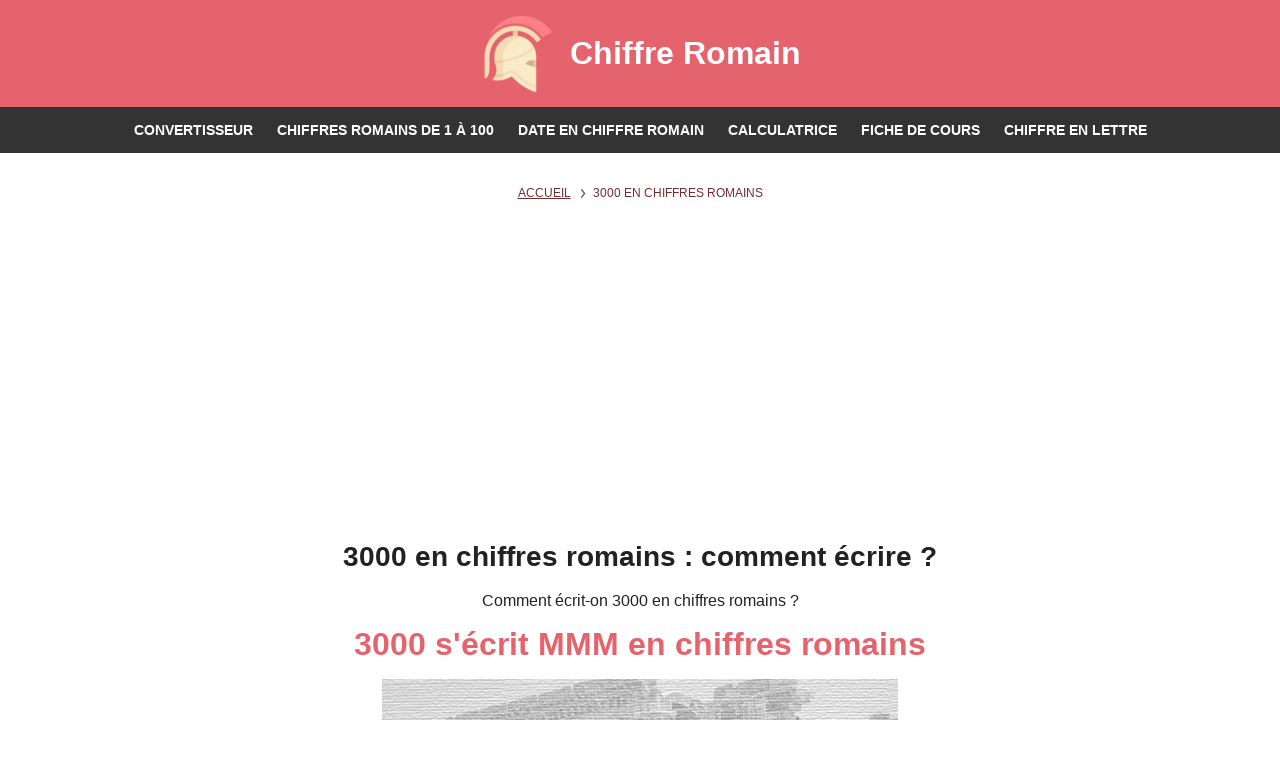

--- FILE ---
content_type: text/html;charset=utf-8
request_url: https://www.chiffre-romain.com/3000-en-chiffres-romains
body_size: 10467
content:
<!doctype html>
<html lang="fr-FR">
	<head>
		<meta charset="utf-8" />
		<title>3000 en chiffres romains : comment écrire ? - Chiffre Romain</title>
<meta name="description" content="Apprenez à écrire le nombre 3000 en chiffres romains. Ecrire le chiffre romain 3000 facilement." />		<meta name="viewport" content="width=device-width, initial-scale=1.0" />
		<link rel="canonical" href="https://www.chiffre-romain.com/3000-en-chiffres-romains" />
		<meta name="HandheldFriendly" content="true" />
		<link rel="shortcut icon" href="https://www.chiffre-romain.com/images/fav/favicon.ico" />
		<link rel="manifest" href="https://www.chiffre-romain.com/manifest.json" />
		<meta name="theme-color" content="#e5636d" />
		<meta name="twitter:card" content="summary" />
		<meta name="twitter:title" content="Chiffre Romain" />
		<meta name="twitter:description" content="Toutes les infos sur les chiffres romains ou numérotations romaines." />
		<meta name="twitter:image" content="https://www.chiffre-romain.com/images/fav/512x512.png" />
		<meta property="og:url" content="https://www.chiffre-romain.com" />
		<meta property="og:type" content="website" />
		<meta property="og:title" content="Chiffre Romain" />
		<meta property="og:image" content="https://www.chiffre-romain.com/images/fav/512x512.png" />
		<meta property="og:description" content="Toutes les infos sur les chiffres romains ou numérotations romaines." />
		<link rel="apple-touch-icon" sizes="57x57" href="https://www.chiffre-romain.com/images/fav/apple-icon-57x57.png" />
		<link rel="apple-touch-icon" sizes="60x60" href="https://www.chiffre-romain.com/images/fav/apple-icon-60x60.png" />
		<link rel="apple-touch-icon" sizes="72x72" href="https://www.chiffre-romain.com/images/fav/apple-icon-72x72.png" />
		<link rel="apple-touch-icon" sizes="76x76" href="https://www.chiffre-romain.com/images/fav/apple-icon-76x76.png" />
		<link rel="apple-touch-icon" sizes="114x114" href="https://www.chiffre-romain.com/images/fav/apple-icon-114x114.png" />
		<link rel="apple-touch-icon" sizes="120x120" href="https://www.chiffre-romain.com/images/fav/apple-icon-120x120.png" />
		<link rel="apple-touch-icon" sizes="144x144" href="https://www.chiffre-romain.com/images/fav/apple-icon-144x144.png" />
		<link rel="apple-touch-icon" sizes="152x152" href="https://www.chiffre-romain.com/images/fav/apple-icon-152x152.png" />
		<link rel="apple-touch-icon" sizes="180x180" href="https://www.chiffre-romain.com/images/fav/apple-icon-180x180.png" />
		<link rel="icon" type="image/png" href="https://www.chiffre-romain.com/images/fav/favicon-32x32.png" sizes="32x32" />
		<link rel="icon" type="image/png" href="https://www.chiffre-romain.com/images/fav/android-chrome-192x192.png" sizes="192x192" />
		<link rel="icon" type="image/png" href="https://www.chiffre-romain.com/images/fav/favicon-96x96.png" sizes="96x96" />
		<link rel="icon" type="image/png" href="https://www.chiffre-romain.com/images/fav/favicon-16x16.png" sizes="16x16" />
		<link rel="alternate" href="https://www.chiffre-romain.com/en/3000-en-chiffres-romains" hreflang="en-US" /><link rel="alternate" href="https://www.chiffre-romain.com/es/3000-en-chiffres-romains" hreflang="es-ES" /><link rel="alternate" href="https://www.chiffre-romain.com/pt/3000-en-chiffres-romains" hreflang="pt-PT" /><style>body,html{padding:0;margin:0;font-family:Arial,sans-serif;color:#222222}a,a:link,a:visited{color:#732c31}a:hover{text-decoration:none}h1{margin-top:0;font-family:Arial,sans-serif;font-size:28px;text-align:center}h2{text-align:center;font-size:24px;font-weight:bold;margin-bottom:50px;text-align:center}h2.red{text-shadow:none}h3{font-size:20px;text-align:center}p{text-align:justify;font-size:16px}hr{border:0;border-top:1px solid #cccccc;margin-top:25px;margin-bottom:25px}table{border:0;border-collapse:collapse;border-spacing:0;width:100%;box-sizing:border-box}table tr td,table tr th{padding:15px;border:1px solid #ebebeb}table tr th{background-color:#b3343e;color:#ffffff;text-align:left}table tr td a{padding:20px;display:block}table tr{background-color:#ffffff}table tr.dark{background-color:#ebebeb}.ichiffre,input[type=text],input[type=date],input[type=tel],input[type=url],input[type=email],select,textarea{padding:18px;font-family:Arial,sans-serif;font-size:16px;max-width:260px;width:100%;box-sizing:border-box;border:1px solid #cccccc}input[type=text]:disabled{background-color:#efefef;font-weight:bold;font-style:italic}input[type=button]{font-family:Arial,sans-serif;width:100%;box-sizing:border-box;max-width:100%;cursor:pointer;font-size:16px}.wrapperdiv{width:95%;max-width:1200px;margin:auto}.wrapperdivcontent{width:95%;max-width:1200px;margin:auto;padding:40px 0}.wrapperdark{background:#f6f6f6}.clear{clear:both}.btn{border:2px solid #e5636d;font-size:14px;border-radius:3px;font-family:Arial,sans-serif;text-decoration:none;text-transform:uppercase;color:#732c31;background-color:transparent;padding:15px;margin-top:10px;display:inline-block;transition-duration:0.6s;cursor:pointer}.btn:hover{color:#ffffff;background-color:#e5636d}.upper{text-transform:uppercase}.twice{float:left;width:48%;margin:auto 1%;margin-bottom:20px}.third{float:left;width:31%;margin:auto 1%;margin-bottom:20px}.fourth{float:left;width:23%;margin:auto 1%;margin-bottom:20px}.fifth{float:left;width:18%;margin:auto 1%;margin-bottom:20px}.box{background:#ffffff;padding:25px;border-radius:15px;box-sizing:border-box;margin-bottom:20px}.boxdark{background:#f9f9f9;padding:25px;border-radius:15px;box-sizing:border-box}.center{text-align:center}.white{color:#ffffff}.red{color:#e5636d}.lred{color:#ffdbef}.yellow{color:#ffea87}.green{color:#44A437}.orange{color:#d8a800}.black{color:#222222}.bigger{font-size:32px;font-weight:bold;color:#e5636d}.hidden{display:none}.right{text-align:right}.separator{border-top:1px solid #e7e7e7;border-bottom:1px solid #ffffff;width:100%;height:1px;margin-top:10px;margin-bottom:10px;clear:both}#ariane{width:100%;padding-top:30px}#ariane ol{list-style:none;padding:0px;margin:0px;text-align:center}#ariane ol li{display:inline}#ariane ol li a{font-size:12px;text-transform:uppercase}#ariane ol li.arrow-ariane{background:url('[data-uri]') no-repeat 3px 6px;padding-left:15px;margin-left:7px;margin-bottom:5px}#ariane ol li:last-child a{text-decoration:none}#nav{background-color:#e5636d}#nav .bigger{margin:0;padding:10px 0}#nav .bigger a{text-decoration:none;color:#ffffff;display:inline-block;padding:25px 0 25px 90px;background:url('[data-uri]') no-repeat left center}#nav .bigger a:hover{text-decoration:none;color:#ffffff}#burger{display:none;position:absolute;right:15px;top:8px;cursor:pointer;width:40px;padding:18px 0;z-index:2000}#burger div{background-color:#ffffff;border-radius:2px;height:3px;margin:8px auto;width:32px}nav{width:100%;transition-duration:0.6s;background-color:#333333}nav ul{list-style:none;padding:0;margin:0;text-align:center}nav ul li{display:inline-block}nav ul li a,nav ul li a:link,nav ul li a:visited{display:inline-block;font-size:14px;font-weight:bold;text-transform:uppercase;font-family:Arial,sans-serif;padding:15px 10px;color:#ffffff;text-decoration:none;transition-duration:0.6s}nav ul li a:hover{background-color:#ff8187;color:#333333}#message-box{background-color:rgba(255,255,255,0.90);font-weight:bold;padding:15px;border-radius:5px;color:#000000;display:none;box-shadow:7px 7px 15px #000;position:fixed;left:50%;top:50%;width:260px;min-height:118px;margin-top:-71px;margin-left:-145px;z-index:1100;font-size:14px}#message-box table{height:118px}#message-box #message-close{position:absolute;top:-6px;right:-7px;cursor:pointer}.lang{list-style:none;padding:0;margin:20px 0;text-align:center}.lang li{display:inline-block}.lang li a{padding:5px;margin:10px;display:block}#footer{background:#333333;padding:20px 0}#footer p{margin:0;text-align:center;color:#ffffff}#footer a{color:#ffffff}@media(max-width:1000px){.fifth{width:31%}.fourth{width:48%}.third{width:48%}.twice .twice{width:98%}nav{width:100%;margin-top:0}nav ul li{display:block;border-top:1px solid #efefef}nav ul li a{padding:0;display:block}#menu{display:none}#burger{display:block}}@media(max-width:940px){.fifth{width:48%}}@media(max-width:780px){iframe{width:100%;height:250px}.list li{width:98%;box-sizing:border-box}table tr td,table tr th{padding:5px}h1{font-size:24px}h2,.bigger{font-size:20px}h3{font-size:18px}.fifth,.fourth,.third,.twice{width:98%}.wrapperdivcontent{padding:20px 0}.fourth{width:98%}}@media(max-width:540px){.imgr{width:100%;height:auto}}</style>		<!--[if lt IE 9]>
		  <script src="//cdnjs.cloudflare.com/ajax/libs/html5shiv/3.7.2/html5shiv.min.js"></script>
		  <script src="//cdnjs.cloudflare.com/ajax/libs/respond.js/1.4.2/respond.min.js"></script>
		<![endif]-->
		<script async src="https://www.googletagmanager.com/gtag/js?id=G-Y6CJJ5WWY3"></script>
		<script>
		  window.dataLayer = window.dataLayer || [];
		  function gtag(){dataLayer.push(arguments);}
		  gtag('js', new Date());
		  gtag('config', 'G-Y6CJJ5WWY3');
		</script>
		<script async src="https://pagead2.googlesyndication.com/pagead/js/adsbygoogle.js?client=ca-pub-6970962510117599" crossorigin="anonymous"></script>
	</head>
	<body>
		<header id="header">
			<div id="nav" role="navigation">
				<div id="burger">
					<div></div>
					<div></div>
					<div></div>
				</div>
				<div class="wrapperdiv">
					<p class="center bigger"><a href="https://www.chiffre-romain.com">Chiffre Romain</a></p>
				</div>
				<nav><div class="wrapperdiv"><ul id="menu">
	<li><a href="https://www.chiffre-romain.com">Convertisseur</a></li>
	<li><a href="https://www.chiffre-romain.com/chiffres-romains-de-1-a-100">Chiffres romains de 1 à 100</a></li>
	<li><a href="https://www.chiffre-romain.com/ecrire-date-chiffre-romain">Date en chiffre romain</a></li>
	<li><a href="https://www.chiffre-romain.com/calculatrice-chiffre-romain">Calculatrice</a></li>
	<li><a href="https://www.chiffre-romain.com/fiche-cours-chiffres-romains">Fiche de cours</a></li>
	<li><a href="https://www.chiffre-lettre.com" target="_blank" rel="noopener">Chiffre en lettre</a></li>
</ul></div></nav>
			</div>
		</header>
		<div id="contenu">
			<div id="arianewrapper">
	<div class="wrapperdiv">
		<div id="ariane">
			<ol itemscope itemtype="http://schema.org/BreadcrumbList">
				<li itemprop="itemListElement" itemscope itemtype="http://schema.org/ListItem"><a href="https://www.chiffre-romain.com/" itemprop="item"><span itemprop="name">Accueil</span><meta itemprop="position" content="1" /></a></li><li class="arrow-ariane" itemprop="itemListElement" itemscope itemtype="http://schema.org/ListItem"><a href="https://www.chiffre-romain.com/3000-en-chiffres-romains" itemprop="item"><span itemprop="name">3000 En Chiffres Romains</span></a><meta itemprop="position" content="2" /></li>			</ol>
		</div>
		<div class="clear"></div>
	</div>
</div>			<div role="main"><div class="wrapperdivcontent">
	<h1>3000 en chiffres romains : comment écrire ?</h1>
	<p class="center">Comment écrit-on 3000 en chiffres romains ?</p>
	<p class="center"><strong class="bigger">3000 s'écrit MMM en chiffres romains</strong></p>
	<p class="center"><img class="imgr" src="https://www.chiffre-romain.com/images/le-chiffre-romain-3000.jpg" alt="Le chiffre romain 3000" width="516" height="237" /></p>
</div>
<div class="wrapperdark">
	<div class="wrapperdivcontent">
		<h2>Chiffres similaires à 3000</h2>
		<ul class="lang">
								<li><a href="https://www.chiffre-romain.com/2990-en-chiffres-romains">2990 en chiffres romains</a></li>
									<li><a href="https://www.chiffre-romain.com/2980-en-chiffres-romains">2980 en chiffres romains</a></li>
									<li><a href="https://www.chiffre-romain.com/2900-en-chiffres-romains">2900 en chiffres romains</a></li>
						</ul>
				
	</div>
</div>
<div class="wrapperdivcontent">
	<h2>Convertir 3000 en chiffres romains</h2>
	<p class="center">Utilisez le convertisseur de chiffre romain pour convertir le nombre 3000.</p>
	<p class="center"><a href="https://www.chiffre-romain.com" class="btn">Convertisseur de chiffre romain</a></p>
</div></div>
			<div class="clear"></div>
		</div>
		<footer id="footer">
			<div role="contentinfo" id="footer-wrap"><div class="wrapperdivcontent">
	<p>Langues :</p>
	<ul class="lang"><li class="current"><a href="https://www.chiffre-romain.com/3000-en-chiffres-romains">FR</a></li><li><a href="https://www.chiffre-romain.com/en/3000-en-chiffres-romains">EN</a></li><li><a href="https://www.chiffre-romain.com/es/3000-en-chiffres-romains">ES</a></li><li><a href="https://www.chiffre-romain.com/pt/3000-en-chiffres-romains">PT</a></li>	</ul>
	<p>Sur Chiffre-Romain.com apprenez facilement à écrire vos chiffres ou vos nombres en chiffres romains ou grâce à la numération romaine. Découvrez comment s'écrit chaque chiffre romain de manière simple et comment compter rapidement via le convertisseur de chiffre romain.</p>
	<p><br />Convertisseur chiffre romain - &copy; 2026 <a href="https://www.chiffre-romain.com"><strong>Chiffre-Romain.com</strong></a> - Site Web réalisé par <a href="https://www.p3x.fr" target="_blank">p3x.fr</a><br /><br /><a href="https://www.chiffre-romain.com/contact">Contact</a> | <a href="https://www.chiffre-romain.com/informations-legales">Informations légales</a></p>
</div></div>
		</footer>
				<script>
	var burger = document.getElementById('burger');
	burger.addEventListener('click',function(e){
		document.getElementById('menu').style.display = 'block';
	}, false);
</script>			</body>
</html>

--- FILE ---
content_type: text/html; charset=utf-8
request_url: https://www.google.com/recaptcha/api2/aframe
body_size: 259
content:
<!DOCTYPE HTML><html><head><meta http-equiv="content-type" content="text/html; charset=UTF-8"></head><body><script nonce="JNiUz7tpOZ3bd1z0VzG16Q">/** Anti-fraud and anti-abuse applications only. See google.com/recaptcha */ try{var clients={'sodar':'https://pagead2.googlesyndication.com/pagead/sodar?'};window.addEventListener("message",function(a){try{if(a.source===window.parent){var b=JSON.parse(a.data);var c=clients[b['id']];if(c){var d=document.createElement('img');d.src=c+b['params']+'&rc='+(localStorage.getItem("rc::a")?sessionStorage.getItem("rc::b"):"");window.document.body.appendChild(d);sessionStorage.setItem("rc::e",parseInt(sessionStorage.getItem("rc::e")||0)+1);localStorage.setItem("rc::h",'1767749146628');}}}catch(b){}});window.parent.postMessage("_grecaptcha_ready", "*");}catch(b){}</script></body></html>